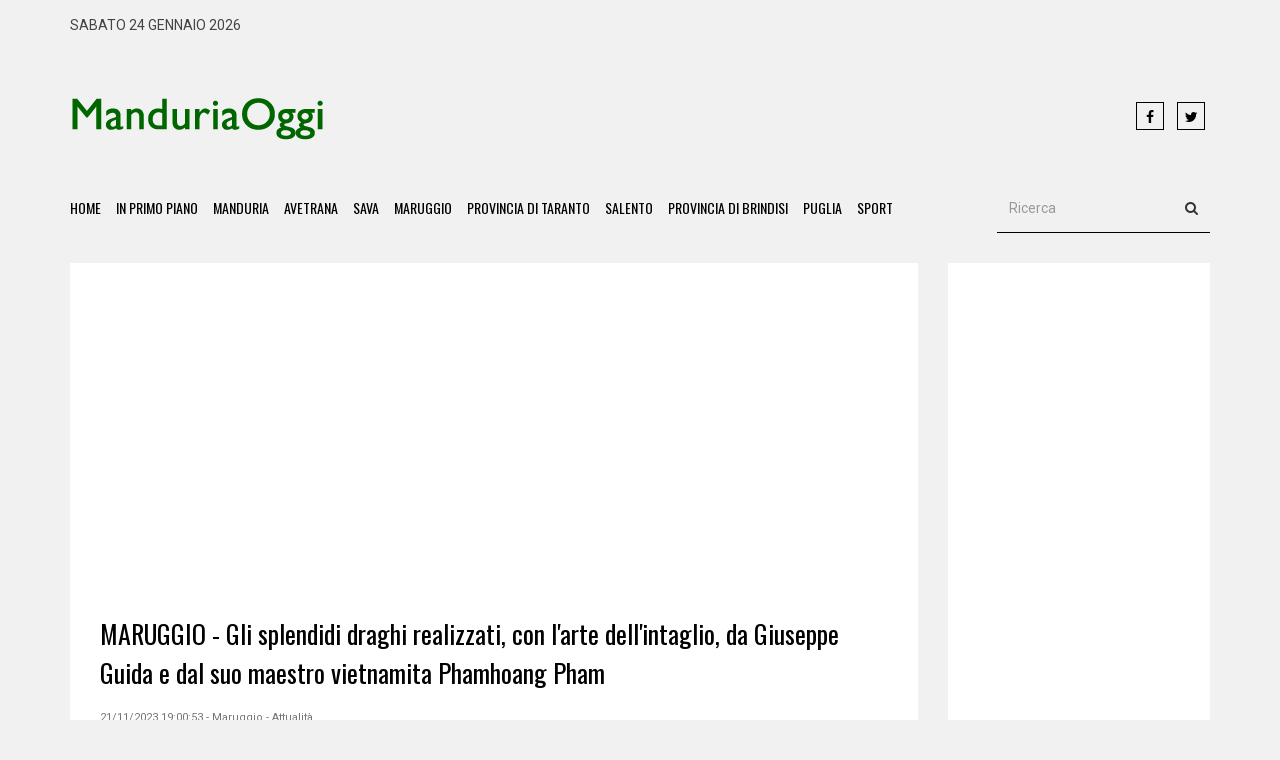

--- FILE ---
content_type: text/html;charset=iso-8859-1
request_url: https://www.manduriaoggi.it/?news=62925
body_size: 35433
content:


<!DOCTYPE html>
<html lang="it">

 

<head>
    <meta charset="utf-8">
    <meta http-equiv="X-UA-Compatible" content="IE=edge">
    <meta name="viewport" content="width=device-width, initial-scale=1">
    <title>MARUGGIO - Gli splendidi draghi realizzati, con l'arte dell'intaglio, da Giuseppe Guida e dal suo maestro vietnamita Phamhoang Pham</title>
    <meta name="description" content="Vere e proprie opere d&rsquo;arte di zucche assemblate, abbellite con del vegetale



Nel Vietnam, culla dell&rsquo;arte dell&rsquo;intaglio insieme alla Thailandia, il campione del mondo maruggese Giuseppe Guida affida, sotto la sapiente guida del maestro Phamhoang Pham, le sue gi&agrave; straordinarie qualit&agrave; artistiche.

Le foto che Giuseppe Guida pubblica sui social, mentre si trova dall&rsquo;altra parte del mondo, sono emblematiche: testimoniano l&rsquo;altissimo livello raggiunto dal campione del mondo maruggese, che per un mese rester&agrave; in Vietnam per perfezionare la sua tecnica.

Le ultime foto pubblicate da Giuseppe, che vi proponiamo, sono degli splendidi draghi: veri e propri capolavori dell&rsquo;intaglio, realizzati assemblando delle zucche e abbellendo con del vegetale.

Arte che richiede pazienza e grande manualit&agrave;, doti che Giuseppe dimostra di possedere: l&rsquo;uso sapiente dello stiletto thai, zucche e vegetali danno vita a sculture da ammirare.



&nbsp;



&nbsp;

&nbsp;
" />
    
<meta name="author" content="Redazione ManduriaOggi">
<meta name="copyright" content="ManduriaOggi">
<meta http-equiv="content-language" content="IT">
<meta name="ROBOTS" content="INDEX,FOLLOW">
<meta name="revisit-after" content="7 days">


 <meta property="fb:app_id" content="252101885840442" />
<meta property="og:type" content="article" />

<meta property="og:title" content="MARUGGIO - Gli splendidi draghi realizzati, con l'arte dell'intaglio, da Giuseppe Guida e dal suo maestro vietnamita Phamhoang Pham" />
<meta property="og:image" content="https://www.manduriaoggi.it/upload/Giuseppe-Guida-draghi-1.jpg" />
<meta property="og:image:secure_url" content="https://www.manduriaoggi.it/upload/Giuseppe-Guida-draghi-1.jpg" />
<meta property="og:description" content="Vere e proprie opere d&rsquo;arte di zucche assemblate, abbellite con del vegetale



Nel Vietnam, culla dell&rsquo;arte dell&rsquo;intaglio insieme alla Thailandia, il campione del mondo maruggese Giuseppe Guida affida, sotto la sapiente guida del maestro Phamhoang Pham, le sue gi&agrave; straordinarie qualit&agrave; artistiche.

Le foto che Giuseppe Guida pubblica sui social, mentre si trova dall&rsquo;altra parte del mondo, sono emblematiche: testimoniano l&rsquo;altissimo livello raggiunto dal campione del mondo maruggese, che per un mese rester&agrave; in Vietnam per perfezionare la sua tecnica.

Le ultime foto pubblicate da Giuseppe, che vi proponiamo, sono degli splendidi draghi: veri e propri capolavori dell&rsquo;intaglio, realizzati assemblando delle zucche e abbellendo con del vegetale.

Arte che richiede pazienza e grande manualit&agrave;, doti che Giuseppe dimostra di possedere: l&rsquo;uso sapiente dello stiletto thai, zucche e vegetali danno vita a sculture da ammirare.



&nbsp;



&nbsp;

&nbsp;
" />



<meta property="og:url" content="https://www.manduriaoggi.it/?news=62925" />

<link rel="apple-touch-icon" sizes="57x57" href="html/favicon/apple-icon-57x57.png">
<link rel="apple-touch-icon" sizes="60x60" href="html/favicon/apple-icon-60x60.png">
<link rel="apple-touch-icon" sizes="72x72" href="html/favicon/apple-icon-72x72.png">
<link rel="apple-touch-icon" sizes="76x76" href="html/favicon/apple-icon-76x76.png">
<link rel="apple-touch-icon" sizes="114x114" href="html/favicon/apple-icon-114x114.png">
<link rel="apple-touch-icon" sizes="120x120" href="html/favicon/apple-icon-120x120.png">
<link rel="apple-touch-icon" sizes="144x144" href="html/favicon/apple-icon-144x144.png">
<link rel="apple-touch-icon" sizes="152x152" href="html/favicon/apple-icon-152x152.png">
<link rel="apple-touch-icon" sizes="180x180" href="html/favicon/apple-icon-180x180.png">
<link rel="icon" type="image/png" sizes="192x192"  href="html/favicon/android-icon-192x192.png">
<link rel="icon" type="image/png" sizes="32x32" href="html/favicon/favicon-32x32.png">
<link rel="icon" type="image/png" sizes="96x96" href="html/favicon/favicon-96x96.png">
<link rel="icon" type="image/png" sizes="16x16" href="html/favicon/favicon-16x16.png">
<link rel="manifest" href="html/favicon/manifest.json">
<meta name="msapplication-TileColor" content="#ffffff">
<meta name="msapplication-TileImage" content="html/favicon/ms-icon-144x144.png">
<meta name="theme-color" content="#ffffff">


    <!-- Goole Fonts -->
    <link href="https://fonts.googleapis.com/css?family=Oswald:400,700|Roboto:400,500" rel="stylesheet"> 

    <!-- Bootstrap -->
    <link href="html/assets/css/bootstrap.min.css" rel="stylesheet">

    <!-- Font Awesome -->
    <link href="html/assets/fonts/font-awesome/css/font-awesome.min.css" rel="stylesheet">
	
    <!-- Owl carousel -->
    <link href="html/assets/css/owl.carousel.css" rel="stylesheet">
	 <link href="html/assets/css/owl.theme.default.min.css" rel="stylesheet">

    <!-- Off Canvas Menu -->
    <link href="html/assets/css/offcanvas.min.css" rel="stylesheet">

    <!--Theme CSS -->
    <link href="html/assets/css/style.css" rel="stylesheet">

    <!-- HTML5 shim and Respond.js for IE8 support of HTML5 elements and media queries -->
    <!-- WARNING: Respond.js doesn't work if you view the page via file:// -->
    <!--[if lt IE 9]>
      <script src="https://oss.maxcdn.com/html5shiv/3.7.3/html5shiv.min.js"></script>
      <script src="https://oss.maxcdn.com/respond/1.4.2/respond.min.js"></script>
    <![endif]-->
    
    
     <style>
	

.box_notizia {
	height:400px;
	
	}
	
	
	.notizia_amp {
		display:none;
	
	
	}
	
	
	.notizia_desk {
		display:block;
	
	
	}
	
	
	
	@media (max-width: 767px) {
		
	.notizia_amp {
		display:block;
	
	
	}
	
	
	.notizia_desk {
		display:none;
	
	
	}
		
		
		
		
.box_notizia {
	height:auto;
	
	}
	
	.single_content_layout {

   
    padding: 14px;
	 line-height: 28px;
	 

}

	}
</style>


    
    <script type="text/javascript">
var gaJsHost = (("https:" == document.location.protocol) ? "https://ssl." : "http://www.");
document.write(unescape("%3Cscript src='" + gaJsHost + "google-analytics.com/ga.js' type='text/javascript'%3E%3C/script%3E"));
</script>
<script type="text/javascript">
var pageTracker = _gat._getTracker("UA-455678-17");
pageTracker._trackPageview();
</script>


<script async src="https://pagead2.googlesyndication.com/pagead/js/adsbygoogle.js?client=ca-pub-7995803776992131"
     crossorigin="anonymous"></script>
  </head>
  
   

 
 


<body oncontextmenu="return false" onselectstart="return false" ondragstart="return false">
<div id="fb-root"></div>
 <script async defer crossorigin="anonymous" src="https://connect.facebook.net/it_IT/sdk.js#xfbml=1&version=v10.0&appId=252101885840442&autoLogAppEvents=1" nonce="Bdw5k89M"></script> 

                            
                            
<div id="main-wrapper">


                 
                        
	<header>
	    <div class="container">
	     	<div class="top_ber">
				<div class="row">
                
              
                
                
                
		    		<div class="col-md-6">
						<div class="top_ber_left">
							sabato 24 gennaio 2026						</div><!--top_ber_left-->
		    		</div><!--col-md-6-->
                    
                    
                    
                    <div class="col-md-3">
                    <div align="right"><!-- <img src="html/ansa.png"  class="img-responsive"  />-->
                    </div>
                    </div>
                    
                    
		    		<div class="col-md-3">
		    			<div >
		    				<div align="center">
                                                        					 
		    				</div><!--top-menu-->
		    			</div><!--top_ber_left-->
		    		</div><!--col-md-6-->
		    	</div><!--row-->
	     	</div><!--top_ber-->
	     	<br />
	     	<div class="header-section">
				<div class="row">
		    	 	<div class="col-md-3">
						<div class="logo">
						<a  href="https://www.manduriaoggi.it/"><img class="img-responsive" src="html/assets/img/logo_mo.png" alt=""></a>
						</div><!--logo-->
		    	 	</div><!--col-md-3-->
		    	 	
		    	 	<div class="col-md-7">
						<div class="header_ad_banner" align="right">
                        <script async src="https://pagead2.googlesyndication.com/pagead/js/adsbygoogle.js"></script>
<!-- Banner Intestazione -->
<ins class="adsbygoogle"
     style="display:inline-block;width:570px;height:90px"
     data-ad-client="ca-pub-7995803776992131"
     data-ad-slot="4105789405"></ins>
<script>
     (adsbygoogle = window.adsbygoogle || []).push({});
</script>						
						</div>
		    	 	</div><!--col-md-6 -->
		    	 	
		    	 	<div class="col-md-2">
						<div class="social_icon1">
								<a class="icons-sm fb-ic" href="https://www.facebook.com/manduriaoggi.it/" target="_blank"><i class="fa fa-facebook"></i></a>
								<!--Twitter-->
								<a class="icons-sm tw-ic" href="https://twitter.com/manduriaoggi" target="_blank"><i class="fa fa-twitter"></i></a>
								
                                
						</div> <!--social_icon1-->
		    	 	</div><!--col-md-3-->
		    	</div> <!--row-->	
	     	</div><!--header-section-->    	      
	    </div><!-- /.container -->   

		<nav class="navbar main-menu navbar-inverse navbar-static-top" role="navigation">
			<div class="container">
				<div class="navbar-header">
				<button type="button" class="navbar-toggle collapsed pull-left" data-toggle="offcanvas">
					<span class="sr-only">Toggle navigation</span>
					<span class="icon-bar"></span>
					<span class="icon-bar"></span>
					<span class="icon-bar"></span>
				</button>
				</div>
				<div id="navbar" class="collapse navbar-collapse sidebar-offcanvas">
				<ul class="nav navbar-nav">
					<li class="hidden"><a href="#page-top"></a></li>
			<li><a class="page-scroll" href="https://www.manduriaoggi.it/">Home</a></li>
            <li><a class="page-scroll" href="?primo-piano=1">In Primo Piano</a></li>
   					<li><a class="page-scroll" href="?comune=manduria">Manduria</a></li>
					<li><a class="page-scroll" href="?comune=avetrana">Avetrana</a></li>
					<li><a class="page-scroll" href="?comune=sava">Sava</a></li>
					<li><a class="page-scroll" href="?comune=maruggio">Maruggio</a></li>
					<li><a class="page-scroll" href="?comune=taranto">Provincia di Taranto</a></li>
					<li><a class="page-scroll" href="?comune=salento">Salento</a></li>
                    <li><a class="page-scroll" href="?comune=brindisi">Provincia di Brindisi</a></li>
					<li><a class="page-scroll" href="?comune=puglia">Puglia</a></li>
					<li><a class="page-scroll" href="?rubrica=sport-tutti">Sport</a></li>

				
                    <!--
                     <li class="dropdown">
						<a href="#" class="dropdown-toggle" data-toggle="dropdown">Sport<b class="caret"></b></a>
						<ul class="dropdown-menu">
							<li><a href="?rubrica=sport-calcio">Calcio</a></li>
							<li><a href="?rubrica=sport-calcio_giovanile">Calcio Giovanile</a></li>
							<li><a href="?rubrica=sport-altri_sport">Altri Sport</a></li>
                            
						</ul>
					</li>-->
                    
				</ul>
				<div class="pull-right">
					<form class="navbar-form" role="search">
						<div class="input-group">
							<input class="form-control" placeholder="Ricerca" name="q" type="text">
							<div class="input-group-btn">
								<button class="btn btn-default" type="submit"><i class="fa fa-search" aria-hidden="true"></i></button>
							</div>
						</div>
					</form>
				</div>
				</div>
			</div>
		</nav> 
		<!-- .navbar -->
	</header><!--
<div id="fb-root"></div>
<script>(function(d, s, id) {
  var js, fjs = d.getElementsByTagName(s)[0];
  if (d.getElementById(id)) return;
  js = d.createElement(s); js.id = id;
  js.src = "//connect.facebook.net/it_IT/sdk.js#xfbml=1&version=v2.7&appId=1132705920156143";
  fjs.parentNode.insertBefore(js, fjs);
}(document, 'script', 'facebook-jssdk'));</script>
-->


 <!--Feature Category Section & sidebar -->
	<section id="feature_category_section" class="feature_category_section single-page section_wrapper">
	<div class="container">   
		<div class="row">
		   	 <div class="col-md-9">
				<div class="single_content_layout">
					<div class="item feature_news_item">
						 
							<div class="item_wrapper">
								
					
					 <br>
							
							<script async src="https://pagead2.googlesyndication.com/pagead/js/adsbygoogle.js"></script>
<!-- responsive -->
<ins class="adsbygoogle"
     style="display:block"
     data-ad-client="ca-pub-7995803776992131"
     data-ad-slot="3727793744"
     data-ad-format="auto"
     data-full-width-responsive="true"></ins>
<script>
     (adsbygoogle = window.adsbygoogle || []).push({});
</script>							
								<div class="news_item_title">
									<h2>
                                                                        
                                   
                                    
                                    <a href="#">MARUGGIO - Gli splendidi draghi realizzati, con l'arte dell'intaglio, da Giuseppe Guida e dal suo maestro vietnamita Phamhoang Pham</a></h2>
								</div><!--news_item_title-->
                                
                                <div class="item_meta">21/11/2023 19:00:53  - Maruggio - Attualità</div>
                                
                                <div class="item_img">
							
							<br />
							 <script async src="https://pagead2.googlesyndication.com/pagead/js/adsbygoogle.js"></script>
<!-- responsive -->
<ins class="adsbygoogle"
     style="display:block"
     data-ad-client="ca-pub-7995803776992131"
     data-ad-slot="3727793744"
     data-ad-format="auto"
     data-full-width-responsive="true"></ins>
<script>
     (adsbygoogle = window.adsbygoogle || []).push({});
</script>						</div><!--item_img-->
                        
								

                                   

									<div class="single_social_icon">
                                    
                                    <div class="fb-like" data-href="https://www.manduriaoggi.it/?news=62925" data-layout="standard" data-action="like" data-size="small" data-show-faces="false" data-share="true"></div>
                                    
                                    
										
									</div> <!--social_icon1-->

									<div class="item_content" style="text-align:justify">
										
										
										
									
										
										
							<p style="margin-left:0cm; margin-right:0cm"><span style="font-size:14pt"><span style="font-family:&quot;Times New Roman&quot;,&quot;serif&quot;"><strong><span style="font-size:18.0pt"><span style="color:red">Vere e proprie opere d&rsquo;arte di zucche assemblate, abbellite con del vegetale</span></span></strong></span></span></p>

<p style="margin-left:0cm; margin-right:0cm"><img class="img-responsive" alt="" src="https://www.manduriaoggi.it/upload/Giuseppe-Guida-draghi-1.jpg" style="border-style:solid; border-width:5px;  413px; width:550px" /></p>

<p style="margin-left:0cm; margin-right:0cm"><span style="font-size:14pt"><span style="font-family:&quot;Times New Roman&quot;,&quot;serif&quot;">Nel Vietnam, culla dell&rsquo;arte dell&rsquo;intaglio insieme alla Thailandia, il campione del mondo maruggese Giuseppe Guida affida, sotto la sapiente guida del maestro Phamhoang Pham, le sue gi&agrave; straordinarie qualit&agrave; artistiche.</span></span></p>

<p style="margin-left:0cm; margin-right:0cm"><span style="font-size:14pt"><span style="font-family:&quot;Times New Roman&quot;,&quot;serif&quot;">Le foto che Giuseppe Guida pubblica sui social, mentre si trova dall&rsquo;altra parte del mondo, sono emblematiche: testimoniano l&rsquo;altissimo livello raggiunto dal campione del mondo maruggese, che per un mese rester&agrave; in Vietnam per perfezionare la sua tecnica.</span></span></p>

<p style="margin-left:0cm; margin-right:0cm"><span style="font-size:14pt"><span style="font-family:&quot;Times New Roman&quot;,&quot;serif&quot;">Le ultime foto pubblicate da Giuseppe, che vi proponiamo, sono degli splendidi draghi: veri e propri capolavori dell&rsquo;intaglio, realizzati assemblando delle zucche e abbellendo con del vegetale.</span></span></p>

<p style="margin-left:0cm; margin-right:0cm"><span style="font-size:14pt"><span style="font-family:&quot;Times New Roman&quot;,&quot;serif&quot;">Arte che richiede pazienza e grande manualit&agrave;, doti che Giuseppe dimostra di possedere: l&rsquo;uso sapiente dello stiletto thai, zucche e vegetali danno vita a sculture da ammirare.</span></span></p>

<p style="margin-left:0cm; margin-right:0cm"><span style="font-size:14pt"><span style="font-family:&quot;Times New Roman&quot;,&quot;serif&quot;"><img class="img-responsive" alt="" src="https://www.manduriaoggi.it/upload/Giuseppe-Guida-draghi-2.jpg" style="border-style:solid; border-width:5px;  600px; width:450px" /></span></span></p>

<p style="margin-left:0cm; margin-right:0cm">&nbsp;</p>

<p style="margin-left:0cm; margin-right:0cm"><span style="font-size:14pt"><span style="font-family:&quot;Times New Roman&quot;,&quot;serif&quot;"><img class="img-responsive" alt="" src="https://www.manduriaoggi.it/upload/Giuseppe-Guida-draghi-3.jpg" style="border-style:solid; border-width:5px;  680px; width:510px" /></span></span></p>

<p style="margin-left:0cm; margin-right:0cm">&nbsp;</p>

<p style="margin-left:0cm; margin-right:0cm">&nbsp;</p>
 
									</div><!--item_content-->
                                    
                                   
                                    
                                    
                 <!--                <div class="fb-like" data-href="https://www.manduriaoggi.it/?news=62925" data-layout="standard" data-action="like" data-size="small" data-show-faces="false" data-share="true"></div>-->	
				 			  <br />
			
								
								
								
		
			 
			 <div class="fb-share-button" data-href="https://www.manduriaoggi.it/?news=62925" data-layout="" data-size="large"><a target="_blank" href="https://www.facebook.com/sharer/sharer.php?u=https://www.manduriaoggi.it/?news=62925&src=sdkpreparse" class="fb-xfbml-parse-ignore"><img src="condividi.png" style="width:30px" /> Condividi</a></div>
             
             
             <br /> <br /><br />
 <script async src="https://pagead2.googlesyndication.com/pagead/js/adsbygoogle.js?client=ca-pub-7995803776992131"
     crossorigin="anonymous"></script>
<ins class="adsbygoogle"
     style="display:block; text-align:center;"
     data-ad-layout="in-article"
     data-ad-format="fluid"
     data-ad-client="ca-pub-7995803776992131"
     data-ad-slot="7966517097"></ins>
<script>
     (adsbygoogle = window.adsbygoogle || []).push({});
</script>
 
 
			 
			<!--				  
            <div class="sharethis-inline-share-buttons"></div> -->                         
                                      <br><br> <!--	<div><iframe src="https://www.facebook.com/plugins/likebox.php?href=https://www.facebook.com/manduriaoggi.it&amp;width=300&amp;height=100&amp;colorscheme=light&amp;show_faces=false&amp;border_color&amp;stream=false&amp;header=true&amp;appId=246825848710269" scrolling="no" frameborder="0" style="border:none; overflow:hidden; width:300px; height:100px;" allowTransparency="true"></iframe></div>    -->  
									  <!--
<div class="category_layout">
			   		
						<div class="row">
				   			<div class="col-md-12">
								<div class="item feature_news_item">
                                
                              
									 <br />
								</div> 
				   			</div> 
				   			
				   			
				   			</div>
</div>-->
	
											 
				
								
							
<div align="center" style="border:#CCCCCC 1px solid">		  
									  <a href = 'https://www.daggiano.it/servizi/realizzazione-siti-e-commerce/'><img class='img-responsive fade-in' src='html/banner/banner_daggiano_ecommerce.gif' alt=''></a>    </div><br />
 <br><br>
							
								
								
								
								
								<script async src="https://pagead2.googlesyndication.com/pagead/js/adsbygoogle.js"></script>
<!-- responsive -->
<ins class="adsbygoogle"
     style="display:block"
     data-ad-client="ca-pub-7995803776992131"
     data-ad-slot="3727793744"
     data-ad-format="auto"
     data-full-width-responsive="true"></ins>
<script>
     (adsbygoogle = window.adsbygoogle || []).push({});
</script>                                      
                                    <div class="category_list">
                                        <a href="?comune=maruggio">Maruggio</a>
                                        <a href="?rubrica=attualità-maruggio">Attualità</a>
                                        
                                    </div><!--category_list-->
							</div><!--item_wrapper-->	
                            
                                                        
					</div><!--feature_news_item-->
					
                    
                    
                    
                    
                    
					<div class="single_related_news">
					 <div class="single_media_title"><h2>Notizie che potrebbero interessarti</h2></div>
					 
					
						<div class="media_wrapper">
						
									
                        
                        
                         	
                    							 
					 
								
                                   
                                   
                                   <div class="media">
										<div class="media-left">
											<a href="#"><img class="media-object" src="timthumb.php?src=http://www.manduriaoggi.it/upload/Longo-cimitero.jpg&amp;h=80&amp;w=80&amp;zc=1" alt=""></a>
										</div><!--media-left-->
										<div class="media-body">
											<h3 class="media-heading"><a href="?news=73428">MARUGGIO - Raid notturno nel cimitero: rubati fioriere e utensili di rame e bronzo</a></h3>
<div class="item_meta"> 18/01/2026 08:45:06   </div>
											 <div>Durissimo il sindaco Longo: &laquo;Non pensavo si potesse arrivare a tanto: installeremo un impianto di videosorveglianza&raquo;



Raid notturno nel cimitero: rubati fioriere... <a href="?news=73428" style="color:#F60">leggi</a><br />
								    </div><!--item_content-->

										</div><!--media-body-->
									</div><!--media-->
						 
					
                    	
                    							 
					 
								
                                   
                                   
                                   <div class="media">
										<div class="media-left">
											<a href="#"><img class="media-object" src="timthumb.php?src=http://www.manduriaoggi.it/upload/Giuseppe-radice-Ginseng.jpg&amp;h=80&amp;w=80&amp;zc=1" alt=""></a>
										</div><!--media-left-->
										<div class="media-body">
											<h3 class="media-heading"><a href="?news=73412">MARUGGIO - La splendida scultura di radice di ginseng coreana di Giuseppe Guida: è la prima in...</a></h3>
<div class="item_meta"> 16/01/2026 18:04:38   </div>
											 <div>Giuseppe Guida: &laquo;Le sculture di Ginseng, una volta ultimate, vengono immerse in un liquido che le mantiene intatte per oltre 20 anni&raquo;



Ecco un&rsquo;altra... <a href="?news=73412" style="color:#F60">leggi</a><br />
								    </div><!--item_content-->

										</div><!--media-body-->
									</div><!--media-->
						 
					
                    	
                    							 
					 
								
                                   
                                   
                                   <div class="media">
										<div class="media-left">
											<a href="#"><img class="media-object" src="timthumb.php?src=http://www.manduriaoggi.it/upload/Longo-delibere.jpg&amp;h=80&amp;w=80&amp;zc=1" alt=""></a>
										</div><!--media-left-->
										<div class="media-body">
											<h3 class="media-heading"><a href="?news=73336">CAMPOMARINO - Turismo, l'Amministrazione di Maruggio ha approvato progetti per un importo di un...</a></h3>
<div class="item_meta"> 10/01/2026 09:29:20   </div>
											 <div>Saranno realizzati interventi per la valorizzazione e pedonalizzazione del centro abitato di Campomarino, l&rsquo;insediamento di nuovi servizi per il turismo, per lavori di tutela... <a href="?news=73336" style="color:#F60">leggi</a><br />
								    </div><!--item_content-->

										</div><!--media-body-->
									</div><!--media-->
						 
					
                    	
                    							 
					 
								
                                   
                                   
                                   <div class="media">
										<div class="media-left">
											<a href="#"><img class="media-object" src="timthumb.php?src=http://www.manduriaoggi.it/upload/sindaco-alberi-1.jpg&amp;h=80&amp;w=80&amp;zc=1" alt=""></a>
										</div><!--media-left-->
										<div class="media-body">
											<h3 class="media-heading"><a href="?news=73297">MALTEMPO - Caduta di alberi sulla Maruggio-Manduria: il traffico veicolare è stato bloccato sino...</a></h3>
<div class="item_meta"> 05/01/2026 15:40:10   </div>
											 <div>Il sindaco Alfredo Longo: &laquo;Ora siamo al lavoro per liberare dall&rsquo;acqua alcune vie di Campomarino e per ripristinare il traffico sulla litoranea Campomarino-Torre... <a href="?news=73297" style="color:#F60">leggi</a><br />
								    </div><!--item_content-->

										</div><!--media-body-->
									</div><!--media-->
						 
					
                    	
                    							 
					 
								
                                   
                                   
                                   <div class="media">
										<div class="media-left">
											<a href="#"><img class="media-object" src="timthumb.php?src=http://www.manduriaoggi.it/upload/AppMaruggio.jpg&amp;h=80&amp;w=80&amp;zc=1" alt=""></a>
										</div><!--media-left-->
										<div class="media-body">
											<h3 class="media-heading"><a href="?news=73276">Nasce l'app Maruggio: il Comune a portata di clic, 24 ore su 24</a></h3>
<div class="item_meta"> 04/01/2026 08:29:52   </div>
											 <div>I cittadini possono ora segnalare in modo semplice e veloce guasti alla pubblica illuminazione, problemi alla rete idrica o criticit&agrave; sulla viabilit&agrave;, contribuendo... <a href="?news=73276" style="color:#F60">leggi</a><br />
								    </div><!--item_content-->

										</div><!--media-body-->
									</div><!--media-->
						 
					
                                    
                        
                        
							<!--media-->
							
							<script async src="https://pagead2.googlesyndication.com/pagead/js/adsbygoogle.js"></script>
<ins class="adsbygoogle"
     style="display:block"
     data-ad-format="autorelaxed"
     data-ad-client="ca-pub-7995803776992131"
     data-ad-slot="2900359842"></ins>
<script>
     (adsbygoogle = window.adsbygoogle || []).push({});
</script>
			
						</div><!--media_wrapper-->
					</div><!--single_related_news-->


                     <!--
<div class="category_layout">
			   		
						<div class="row">
				   			<div class="col-md-12">
								<div class="item feature_news_item">
                                
                              
									 <br />
								</div> 
				   			</div> 
				   			
				   			
				   			</div>
</div>-->


					<div class="ad">
						<script async src="https://pagead2.googlesyndication.com/pagead/js/adsbygoogle.js"></script>
<!-- responsive -->
<ins class="adsbygoogle"
     style="display:block"
     data-ad-client="ca-pub-7995803776992131"
     data-ad-slot="3727793744"
     data-ad-format="auto"
     data-full-width-responsive="true"></ins>
<script>
     (adsbygoogle = window.adsbygoogle || []).push({});
</script>					</div>

					
				   			 
				</div><!--single_content_layout-->
		   	 </div>

					   	<div class="col-md-3">

				<div class="tab sitebar">
				
				  <div align="center">
				 
                
                                
                
                
                                
                
               
                
                
                
                                 
                
                
                
                    
					

					<!--tab-content-->
				</div><!--tab-->

              <script async src="https://pagead2.googlesyndication.com/pagead/js/adsbygoogle.js"></script>
<!-- responsive -->
<ins class="adsbygoogle"
     style="display:block"
     data-ad-client="ca-pub-7995803776992131"
     data-ad-slot="3727793744"
     data-ad-format="auto"
     data-full-width-responsive="true"></ins>
<script>
     (adsbygoogle = window.adsbygoogle || []).push({});
</script><br><br>					
                
				
               
                  
                  
                  
                    <br />
                    
                    
                    <script async src="https://pagead2.googlesyndication.com/pagead/js/adsbygoogle.js"></script>
<!-- responsive -->
<ins class="adsbygoogle"
     style="display:block"
     data-ad-client="ca-pub-7995803776992131"
     data-ad-slot="3727793744"
     data-ad-format="auto"
     data-full-width-responsive="true"></ins>
<script>
     (adsbygoogle = window.adsbygoogle || []).push({});
</script><br><br>

<div  style="background-color:#FFF; border:#006600 1px solid; padding-left:5px">
 
 <!-- Inizio codice ilMeteo.it -->
<iframe width="250" height="278" scrolling="no" frameborder="no" noresize="noresize" src="https://www.ilmeteo.it/box/previsioni.php?citta=3814&type=mps1&width=250&ico=5&lang=ita&days=2&font=Arial&fontsize=12&bg=FFFFFF&fg=000000&bgtitle=006600&fgtitle=FFFFFF&bgtab=F0F0F0&fglink=006600"></iframe>
<!-- Fine codice ilMeteo.it -->

</div>
<br>                
                    
                     <div class="ad"> 
                    <iframe src="https://www.facebook.com/plugins/likebox.php?href=https://www.facebook.com/manduriaoggi.it&amp;width=250&amp;height=100&amp;colorscheme=light&amp;show_faces=false&amp;border_color&amp;stream=false&amp;header=true&amp;appId=246825848710269" scrolling="no" frameborder="0" style="border:none; overflow:hidden; width:250px; height:100px;" allowTransparency="true"></iframe>
                    
                      </div>
                    <div class="ad"> 
                    <a href="https://twitter.com/manduriaoggi?ref_src=twsrc%5Etfw" class="twitter-follow-button" data-show-count="false">Follow @manduriaoggi</a><script async src="https://platform.twitter.com/widgets.js" charset="utf-8"></script>
                    
                     </div>
                     
                    
                    <div class="ad">
						<script async src="https://pagead2.googlesyndication.com/pagead/js/adsbygoogle.js"></script>
<!-- responsive -->
<ins class="adsbygoogle"
     style="display:block"
     data-ad-client="ca-pub-7995803776992131"
     data-ad-slot="3727793744"
     data-ad-format="auto"
     data-full-width-responsive="true"></ins>
<script>
     (adsbygoogle = window.adsbygoogle || []).push({});
</script>				</div> 
				 <br />
				<div class="ad">
						<script async src="https://pagead2.googlesyndication.com/pagead/js/adsbygoogle.js"></script>
<!-- responsive -->
<ins class="adsbygoogle"
     style="display:block"
     data-ad-client="ca-pub-7995803776992131"
     data-ad-slot="3727793744"
     data-ad-format="auto"
     data-full-width-responsive="true"></ins>
<script>
     (adsbygoogle = window.adsbygoogle || []).push({});
</script>				</div> 
				 <br /><div class="ad">
						<script async src="https://pagead2.googlesyndication.com/pagead/js/adsbygoogle.js"></script>
<!-- responsive -->
<ins class="adsbygoogle"
     style="display:block"
     data-ad-client="ca-pub-7995803776992131"
     data-ad-slot="3727793744"
     data-ad-format="auto"
     data-full-width-responsive="true"></ins>
<script>
     (adsbygoogle = window.adsbygoogle || []).push({});
</script>				</div> 
				 <br />
			</div>
		</div>	   	
</section><!--feature_category_section-->  <!-- Footer Section -->
    <footer class="footer_section section_wrapper section_wrapper"  style="background-color:#030">
	
	<a href="#" class="crunchify-top"><i class="fa fa-angle-up" aria-hidden="true"></i></a>
	
	<div class="copyright-section">
			<div class="container">
				<div class="row">
					 <!--col-xs-3-->
					<div class="col-md-12">
						<div class="copyright">
                        Foto e Testi &copy; ManduriaOggi, &egrave; vietata ogni riproduzione anche parziale. <br />
                        
                       Direttore responsabile: Nando Perrone. Testata non iscritta presso il Tribunale ai sensi dell'art. 3 Bis, comma 1, Legge 103/2012.
                        
						<br /><br /> <a href="?p=privacy" title="">Privacy</a> | <a href="?p=lavora-con-noi" title="">Lavora Con Noi</a> | <a href="?p=aziende_manduriaoggi" title="">Pubblicit&agrave;</a> |  <a href="?p=contatti" title="">Contatti</a>
                        <br /><br />
                        Realizzazione: <a href="https://www.daggiano.it" target="_blank">daggiano.it</a><br /><br /> <!-- Inizio Codice Shinystat -->
		  <script type="text/javascript" language="JavaScript" src="https://codice.shinystat.com/cgi-bin/getcod.cgi?USER=manduriaoggi"></script>
		  <noscript>
	      <a href="https://www.shinystat.com/it" target="_top"><br>
	      <img src="https://www.shinystat.com/cgi-bin/shinystat.cgi?USER=manduriaoggi" alt="Statistiche" border="0"></a>
	      </noscript>
		  <!-- Fine Codice Shinystat -->
						</div>
					</div> 
					 
				</div><!--row-->
			</div><!--container-->
		</div><!--copyright-section-->
</footer>



</div> <!--main-wrapper-->
  


<!-- Include all compiled plugins (below), or include individual files as needed -->
<script src="html/assets/js/jquery.min.js"></script>

<!-- Owl carousel -->
<script src="html/assets/js/owl.carousel.js"></script>

<!-- Bootstrap -->
<script src="html/assets/js/bootstrap.min.js"></script>

<!-- Theme Script File-->
<script src="html/assets/js/script.js"></script> 

<!-- Off Canvas Menu -->
<script src="html/assets/js/offcanvas.min.js"></script> 

  <script defer data-cfasync='false' src='https://s.clickiocdn.com/t/225058_wv.js'></script>
   
</body>
</html>

--- FILE ---
content_type: text/html; charset=utf-8
request_url: https://www.google.com/recaptcha/api2/aframe
body_size: 270
content:
<!DOCTYPE HTML><html><head><meta http-equiv="content-type" content="text/html; charset=UTF-8"></head><body><script nonce="xc6WRVT-XOXEju0k1fBIBQ">/** Anti-fraud and anti-abuse applications only. See google.com/recaptcha */ try{var clients={'sodar':'https://pagead2.googlesyndication.com/pagead/sodar?'};window.addEventListener("message",function(a){try{if(a.source===window.parent){var b=JSON.parse(a.data);var c=clients[b['id']];if(c){var d=document.createElement('img');d.src=c+b['params']+'&rc='+(localStorage.getItem("rc::a")?sessionStorage.getItem("rc::b"):"");window.document.body.appendChild(d);sessionStorage.setItem("rc::e",parseInt(sessionStorage.getItem("rc::e")||0)+1);localStorage.setItem("rc::h",'1769242644081');}}}catch(b){}});window.parent.postMessage("_grecaptcha_ready", "*");}catch(b){}</script></body></html>

--- FILE ---
content_type: text/css
request_url: https://www.manduriaoggi.it/html/assets/css/offcanvas.min.css
body_size: 626
content:
/*! Bootstrap-off-canvas-push - v1.0.2
 * Copyright (c) 2015 Steffen Ermel; Licensed MIT *
 */
 html,body{height:100%;min-height:100%}body.active{overflow-x:hidden;overflow-y:hidden}.overlay{background-color:transparent;position:fixed;top:0px;bottom:0px;left:0px;width:25px;z-index:100}.overlay.active{background-color:rgba(0,0,0,0.5);-webkit-transition:background-color 0.35s;transition:background-color 0.35s;top:0px;bottom:0px;left:0px;right:0px;width:100%}@media screen and (max-width: 768px){.row-offcanvas{position:relative;-webkit-transition:all .25s ease-out;transition:all .25s ease-out}.row-offcanvas-left{left:0}.row-offcanvas-left .sidebar-offcanvas{left:-50%}.row-offcanvas-left.active{left:50%}.sidebar-offcanvas{position:absolute;top:0;width:50%}.sidebar-nav .navbar .navbar-collapse{padding:0;max-height:none}.sidebar-nav .navbar ul{float:none}.sidebar-nav .navbar ul:not{display:block}.sidebar-nav .navbar li{float:none;display:block}.sidebar-nav .navbar li a{padding-top:12px;padding-bottom:12px}}.navbar-collapse-wrap{position:absolute}.navbar{border:none}.navbar .navbar-nav>.current-menu-item a{color:#fff;background-color:#080808}.navbar .navbar-toggle:focus,.navbar .navbar-toggle:hover{background-color:transparent}.navbar .container{padding:0px}.navbar .container .navbar-header{margin:0;position:relative;z-index:100;background-color:#222}.navbar .container>.navbar-collapse{position:fixed;z-index:50;bottom:0px;top:0px;left:-50%;margin:0;padding:0px;width:48%;white-space:nowrap;box-shadow:none;border-top:0px solid white;display:block;overflow-y:auto;background-color:#222;overflow-x:hidden}.navbar .container>.navbar-collapse.active{left:0px}.navbar .container ul{margin:50px 0 0 0;padding:0px}.transition{-webkit-transition:all 0.25s ease-out;transition:all 0.25s ease-out}.navbar-toggle{border:none;margin-left:10px}.navbar-toggle .icon-bar{-webkit-transform-origin:21px;-ms-transform-origin:21px;transform-origin:21px;-webkit-transition:-webkit-transform .2s, opacity .1s;transition:transform .2s, opacity .1s;height:3px;width:22px}.navbar-toggle:not(.collapsed) .icon-bar:nth-child(2){-webkit-transform:rotate(-45deg);-ms-transform:rotate(-45deg);transform:rotate(-45deg)}.navbar-toggle:not(.collapsed) .icon-bar:nth-child(4){-webkit-transform:rotate(45deg);-ms-transform:rotate(45deg);transform:rotate(45deg)}.navbar-toggle:not(.collapsed) .icon-bar:nth-child(3){opacity:0}.navbar-nav{margin:0px}@media (min-width: 768px){.navbar .container{padding:0 15px}.navbar .container .navbar-header{margin:0px;padding:0px}.navbar .container ul{width:auto;background-color:transparent;padding-left:none;margin:initial}.navbar .container>.navbar-collapse{position:initial;z-index:initial;bottom:initial;top:initial;background-color:initial;margin:initial;width:initial}.navbar-nav{margin:initial}.overlay{display:none}}
